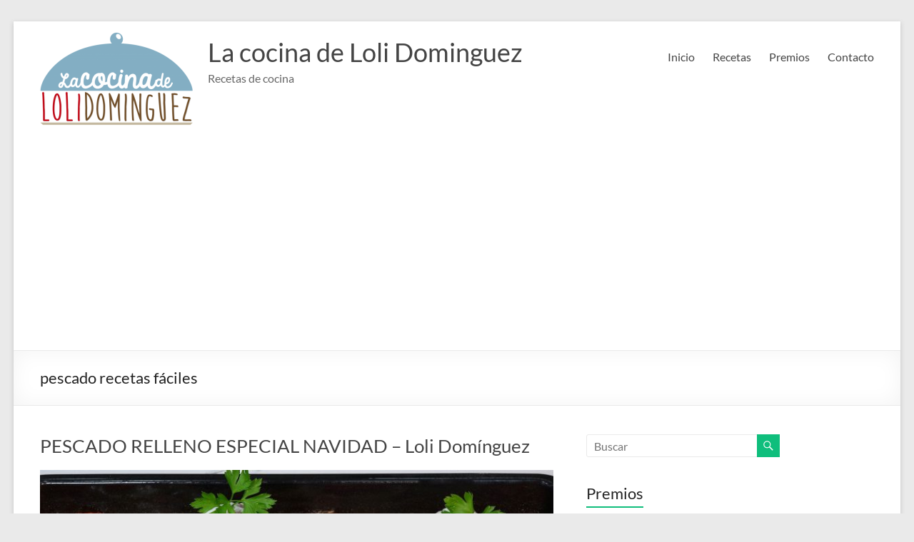

--- FILE ---
content_type: text/html; charset=utf-8
request_url: https://accounts.google.com/o/oauth2/postmessageRelay?parent=https%3A%2F%2Flacocinadelolidominguez.es&jsh=m%3B%2F_%2Fscs%2Fabc-static%2F_%2Fjs%2Fk%3Dgapi.lb.en.2kN9-TZiXrM.O%2Fd%3D1%2Frs%3DAHpOoo_B4hu0FeWRuWHfxnZ3V0WubwN7Qw%2Fm%3D__features__
body_size: 162
content:
<!DOCTYPE html><html><head><title></title><meta http-equiv="content-type" content="text/html; charset=utf-8"><meta http-equiv="X-UA-Compatible" content="IE=edge"><meta name="viewport" content="width=device-width, initial-scale=1, minimum-scale=1, maximum-scale=1, user-scalable=0"><script src='https://ssl.gstatic.com/accounts/o/2580342461-postmessagerelay.js' nonce="Q38daZAnwUR8UzHXAcrJ9Q"></script></head><body><script type="text/javascript" src="https://apis.google.com/js/rpc:shindig_random.js?onload=init" nonce="Q38daZAnwUR8UzHXAcrJ9Q"></script></body></html>

--- FILE ---
content_type: text/html; charset=utf-8
request_url: https://www.google.com/recaptcha/api2/aframe
body_size: 267
content:
<!DOCTYPE HTML><html><head><meta http-equiv="content-type" content="text/html; charset=UTF-8"></head><body><script nonce="PfCpnETzHDfx9eAXHHVcSw">/** Anti-fraud and anti-abuse applications only. See google.com/recaptcha */ try{var clients={'sodar':'https://pagead2.googlesyndication.com/pagead/sodar?'};window.addEventListener("message",function(a){try{if(a.source===window.parent){var b=JSON.parse(a.data);var c=clients[b['id']];if(c){var d=document.createElement('img');d.src=c+b['params']+'&rc='+(localStorage.getItem("rc::a")?sessionStorage.getItem("rc::b"):"");window.document.body.appendChild(d);sessionStorage.setItem("rc::e",parseInt(sessionStorage.getItem("rc::e")||0)+1);localStorage.setItem("rc::h",'1768909664479');}}}catch(b){}});window.parent.postMessage("_grecaptcha_ready", "*");}catch(b){}</script></body></html>

--- FILE ---
content_type: application/javascript; charset=utf-8
request_url: https://fundingchoicesmessages.google.com/f/AGSKWxVImBVKviITPjriS9NkUtp8ovZcvfkWoNkfcw_e7-fVhKaboW5rsvEDSeZ5OOD-aIjl8GW3M34KjglP0HlmsXpOvLBnaW4DaqqLRAeJ9dx0f2EbMb4WQJ5vb9xVmpC61i4UQwGFg_4a47aaK3fsg-w0yD_GStRMKa5M5SJb-4DcWE_mO_ZnFDBxHBx_/_/wppas_/bottom-advert-/adv_banner_/yahooads./bi_affiliate.js
body_size: -1289
content:
window['89105d83-30e8-4e14-bd74-ddb0fd935f66'] = true;